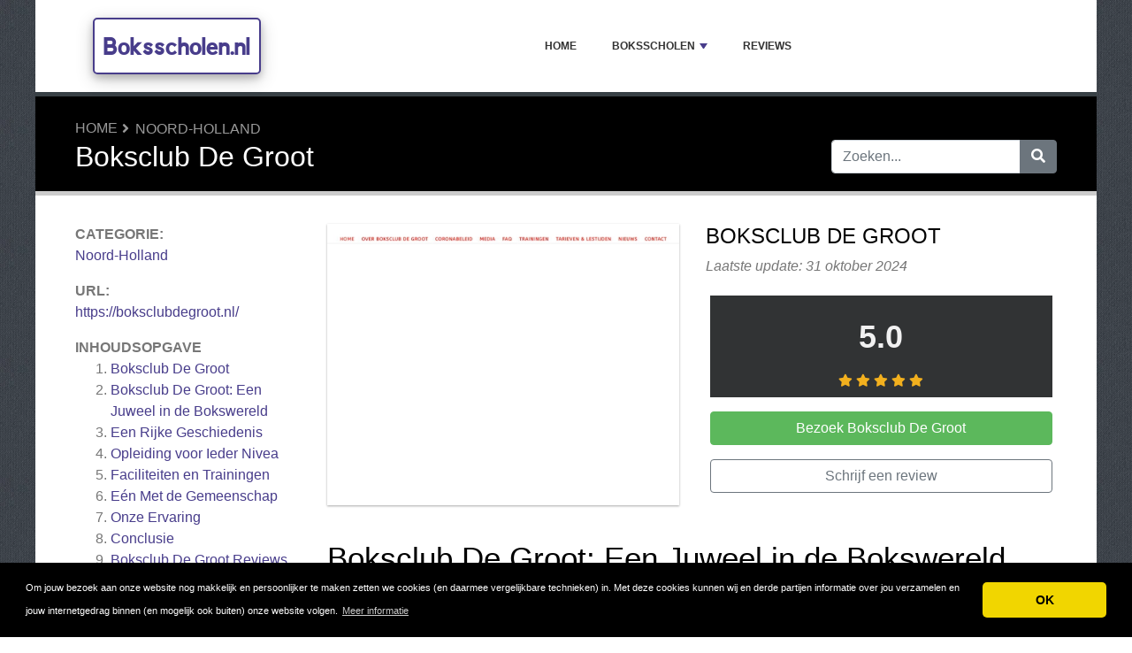

--- FILE ---
content_type: text/html; charset=UTF-8
request_url: https://www.boksscholen.nl/reviews/boksclub-de-groot/?send_star=4
body_size: 7939
content:
<!DOCTYPE html>
	<html lang="nl">
	<head>
		<meta charset="UTF-8" />
		<meta http-equiv="X-UA-Compatible" content="IE=edge" />	
		<meta name="description" content="Boksclub De Groot: Een Juweel in de BokswereldBoksclub De Groot, gelegen in de schilderachtige omgeving van de Egmonden, is een gevestigde naam in de Nederlandse bokswereld. Met wortels die teruggaan tot 1964, biedt deze club een dynamische en inclusieve omgeving voor zowel beginnende als ervaren bo" />
		<meta name="viewport" content="width=device-width, initial-scale=1, minimum-scale=1.0, shrink-to-fit=no" />


		<title>Boksclub De Groot - 2 Reviews - Boksscholen.nl</title>
		
		<link rel="canonical" href="https://www.boksscholen.nl/reviews/boksclub-de-groot/" />
		<link rel="icon" type="image/x-icon" href="/favicon/favicon2.ico" />
		
		<script src="https://www.google.com/recaptcha/api.js" type="a48a8c0f5d229780c4a22854-text/javascript"></script>

	
<!-- Bootstrap -->
<link href="/new_design/css/bootstrap.css" rel="stylesheet" />

<!-- Font Awesome -->
<link rel="stylesheet" href="/new_design/fontawesome/css/all.min.css" />

<!-- CSS files -->
<link href="/new_design/css/smartmenu.min.css" rel="stylesheet" type="text/css" />
<link href="/new_design/css/style.css?v1351769908476" rel="stylesheet" type="text/css" />

<link href="/new_design/css/flags.css" rel="stylesheet" type="text/css" />
<script async src="https://pagead2.googlesyndication.com/pagead/js/adsbygoogle.js?client=ca-pub-3176072546741479" crossorigin="anonymous" type="a48a8c0f5d229780c4a22854-text/javascript"></script>

	

<!-- Modernizer -->
<script src="/new_design/js/modernizr.min.js" type="a48a8c0f5d229780c4a22854-text/javascript"></script>

<style>:root { --main-color: #483D8B; --secondary-color: #5cb85c; --tertiary-color: #000000; } .btn-success {  background-color: #5cb85c; border-color: #5cb85c; } .btn-success:hover { -webkit-filter: brightness(110%); filter: brightness(110%); }   } 
</style>	

<meta name="google-site-verification" content="S7ak9EE175KOLDAxIxvtrEXbxPWCt4TSJFdbqa_3sho" />

<script type="application/ld+json">
{
  "@context": "https://schema.org",
  "@type": "Organization",
  "aggregateRating": {
    "@type": "AggregateRating",
    "ratingValue": "5.0",
    "reviewCount": "2"
  },
  "name": "Boksclub De Groot"
}
</script>


<meta property="og:type" content="article" />
<meta property="og:title" content="Boksclub De Groot - 2 Reviews" />
<meta property="og:description" content="Boksclub De Groot: Een Juweel in de BokswereldBoksclub De Groot, gelegen in de schilderachtige omgeving van de Egmonden, is een gevestigde naam in de Nederlandse bokswereld. Met wortels die teruggaan tot 1964, biedt deze club een dynamische en inclusieve omgeving voor zowel beginnende als ervaren bo" />
<meta property="og:url" content="https://www.boksscholen.nl/reviews/boksclub-de-groot/" />
<meta property="og:site_name" content="Boksscholen.nl" />
<meta property="og:updated_time" content="2024-10-31T20:16:05-04:00" />
<meta property="og:image" content="https://www.boksscholen.nl/images/logos/3/0/3/boksclub-de-groot.webp/" />
<meta property="og:image:secure_url" content="https://www.boksscholen.nl/images/logos/3/0/3/boksclub-de-groot.webp/" />
<meta property="og:image:width" content="540" />
<meta property="og:image:height" content="432" />
<meta property="og:image:alt" content="Boksclub De Groot - 2 Reviews" />


</head>
<body class="container" id="body">



<header>
		<div id="main-nav">
		<nav class="main-nav container d-lg-flex align-items-center justify-content-between">
			<input id="main-menu-state" type="checkbox" />
			<label class="main-menu-btn" for="main-menu-state"><span class="main-menu-btn-icon"></span> Toggle main menu visibility</label>
								<div class="header-logo float-left">
					<a href="/" >
						Boksscholen.nl 
					</a> 
				</div>
				
			<ul id="main-menu" class="sm sm-mint"> 	
	<li><a href="/" class="main-menu-list">Home</a></li>
		<li><a href="/list/">Boksscholen</a>
		<ul>
			
			<li><a href="/drenthe/">Drenthe</a>
			</li>
			<li><a href="/flevoland/">Flevoland</a>
			</li>
			<li><a href="/friesland/">Friesland</a>
			</li>
			<li><a href="/gelderland/">Gelderland</a>
			</li>
			<li><a href="/groningen/">Groningen</a>
			</li>
			<li><a href="/limburg/">Limburg</a>
			</li>
			<li><a href="/noordbrabant/">Noord-Brabant</a>
			</li>
			<li><a href="/noordholland/">Noord-Holland</a>
			</li>
			<li><a href="/overijssel/">Overijssel</a>
			</li>
			<li><a href="/startpagina/">Startpagina</a>
			</li>
			<li><a href="/utrecht/">Utrecht</a>
			</li>
			<li><a href="/zeeland/">Zeeland</a>
			</li>
			<li><a href="/zuidholland/">Zuid-Holland</a>
			</li>			
		</ul>
	</li>
		<li><a href="/reviews.php">Reviews</a></li>
					<li class="d-md-none"><a href="/search/">Zoeken</a></li>
	</ul>
		</nav>
	</div>
				<div class="d-md-none">
			<form id="searchForm_mobile" action="/search/" method="get">
				<div class="input-group">
		   		<input type="text" name="search_term_mobile" class="form-control search_term_mobile" placeholder="Zoeken..." required>
		 			<div class="input-group-append">
		  				<button class="btn btn-secondary" type="submit" aria-label="Zoeken"><i class="fa fa-search"></i></button>
		 			</div>
		  		</div>
		  		<input type="hidden" id="search_id_mobile" name="search_id_mobile" />
		  	</form>
		</div>
		
	<div class="header_h1" id="header_h1">
		<div class="container">
			
		<ul class="breadcrumb " id="breadcrumbs">
			<li><a title="Reviews, ervaringen en klachten over boksscholen" href="https://www.boksscholen.nl/">Home</a></li><li><a href="https://www.boksscholen.nl/noordholland/" title="Noord-Holland">Noord-Holland</a></li></ul>
			<div class="row">
				<div class="col">
					<h1 id="h1">Boksclub De Groot</h1>
									</div>
								<div class="col-3 d-none d-md-block" id="search_desktop">
					<form id="searchForm" action="/search/" method="get">
						<div class="input-group">
				   		<input type="text" name="search_term" class="form-control search_term" placeholder="Zoeken..." required>
				 			<div class="input-group-append">
				  				<button class="btn btn-secondary" type="submit" aria-label="Zoeken"><i class="fa fa-search"></i></button>
				 			</div>
				  		</div>
				  		<input type="hidden" id="search_id" name="search_id" />
				  	</form>
			  	</div>
							</div>
		</div>
	</div>
</header>

<div class="main">
	<div class="container">	
			
				




<div class="row">
			<div class="col-lg-3 order-2 order-lg-1 " id="sidebar2">
			<aside class="sidebar" id="sidebar" data-plugin-sticky data-plugin-options="{'minWidth': 991, 'containerSelector': '.container', 'padding': {'top': 120}}">

				<!-- Details -->
								<div class="site_heading">Categorie:</div> 
								<a href="/noordholland/" title="Noord-Holland">Noord-Holland</a>
				<br />
												<div class="site_heading mb-0 mt-3">URL:</div> <a href="https://www.boksscholen.nl/reviews/boksclub-de-groot/out.php" class="offer_18157" title="https://boksclubdegroot.nl/" target="_blank" rel="noopener">https://boksclubdegroot.nl/</a>
								
					
				
				
<div class="site_heading mt-3">Inhoudsopgave</div>
<ol><li><a href="#details" title="Boksclub De Groot" class="offer_name">Boksclub De Groot</a></li>  <li class="toc-level-2"><a href="#toc-1-boksclub-de-groot-een-juweel-in-de-bokswereld">Boksclub De Groot: Een Juweel in de Bokswereld</a></li>
  <li class="toc-level-3"><a href="#toc-2-een-rijke-geschiedenis">Een Rijke Geschiedenis</a></li>
  <li class="toc-level-3"><a href="#toc-3-opleiding-voor-ieder-nivea">Opleiding voor Ieder Nivea</a></li>
  <li class="toc-level-3"><a href="#toc-4-faciliteiten-en-trainingen">Faciliteiten en Trainingen</a></li>
  <li class="toc-level-3"><a href="#toc-5-e-n-met-de-gemeenschap">Eén Met de Gemeenschap</a></li>
  <li class="toc-level-3"><a href="#toc-6-onze-ervaring">Onze Ervaring</a></li>
  <li class="toc-level-3"><a href="#toc-7-conclusie">Conclusie</a></li>
<li><a href="/reviews/boksclub-de-groot/#Reviews" title="Reviews over Boksclub De Groot"><span class="offer_name">Boksclub De Groot</span> Reviews</a></li><li><a href="/reviews/boksclub-de-groot/#schrijf" title="Schrijf een review">Schrijf een review</a></li></ol>				<p class="my-3">
				<a href="https://www.boksscholen.nl/reviews/boksclub-de-groot/out.php" title="Boksclub De Groot" target="_blank" rel="noopener" class="btn btn-success btn-block offer_18157">Bezoek Boksclub De Groot</a>
				</p>
								<div class="mt-5 site_heading">Top 5 Noord-Holland</div>
				<ol>
					
					<li><a href="/reviews/alex-blanchard/" >Alex Blanchard</a></li>
					<li><a href="/reviews/8counts/" >8Counts</a></li>
					<li><a href="/reviews/abov/" >Abov</a></li>
					<li><a href="/reviews/abov-amsterdam/" >ABOV Amsterdam</a></li>
					<li><a href="/reviews/boksclub-de-groot/" class="font-weight-bold">Boksclub De Groot</a></li>				</ol>
					
				
		</aside>
	</div>
<div class="col-lg-9 order-1 order-lg-2" id="main_content">
	
	



<div class="row">
	<div class="col-12 product-details-section">
		<div class="row">
					
						<div class="product-gallery col-12 col-md-12 col-lg-6">
			    <div class="row">
					<div class="col-md-12 product-slider-details">
								            		<a href="https://www.boksscholen.nl/reviews/boksclub-de-groot/out.php" title="Bezoek Boksclub De Groot" target="_blank" rel="noopener" id="18157_3" class="offer_18157"><img class="figure-img img-fluid image" src="/images/logos/3/0/3/boksclub-de-groot.webp/" style="width:540px; height: 310px; " width="540" height="310" alt="Boksclub De Groot Logo" /></a>
					</div>
				</div>
			</div>
						<div class="col-6 col-12 col-md-12 col-lg-6">
				<div class="product-details-gallery">	
															<h2 class="mb-2 d-none d-lg-block offer_name site_title" >Boksclub De Groot</h2>
										<p class="mb-3"><em>Laatste update: 31 oktober 2024</em></p>
										<div class="summary_div mb-3">
						<table>
														<tr>
																																								<td id="rating-block" class="rating ">
									<span class="rate" id="rating_number">5.0</span>
									<span class="stars">		<div class="rating" id="rating_div" title="Beoordeling: 5.0" style="white-space: nowrap;">
						<i class="fas fa-star" style="color:#f2b01e;"></i>
						<i class="fas fa-star" style="color:#f2b01e;"></i>
						<i class="fas fa-star" style="color:#f2b01e;"></i>
						<i class="fas fa-star" style="color:#f2b01e;"></i>
						<i class="fas fa-star" style="color:#f2b01e;"></i>
															
		</div>
		</span>
								</td>
																								
							</tr>
						</table>
												
												<a href="https://www.boksscholen.nl/reviews/boksclub-de-groot/out.php" title="Boksclub De Groot" target="_blank" rel="noopener" id="18157_2" class="btn btn-success btn-block my-3 offer_18157">Bezoek Boksclub De Groot</a>
																		<a href="/reviews/boksclub-de-groot/#schrijf" title="Schrijf een review" class="btn btn-outline-secondary btn-block my-3">Schrijf een review</a>
																	</div>
				
				</div>
			</div>
		</div>
	</div>
</div><div class="wd-tab-section">
	<div id="description"><H2 id="toc-1-boksclub-de-groot-een-juweel-in-de-bokswereld">Boksclub De Groot: Een Juweel in de Bokswereld</H2><P>Boksclub De Groot, gelegen in de schilderachtige omgeving van de Egmonden, is een gevestigde naam in de Nederlandse bokswereld. Met wortels die teruggaan tot 1964, biedt deze club een dynamische en inclusieve omgeving voor zowel beginnende als ervaren boksers. Of je nu recreatief wilt boksen of de ambitie hebt om deel te nemen aan wedstrijden, Boksclub De Groot biedt mogelijkheden voor iedereen vanaf 12 jaar. Het motto van de club is dat boksen in hun bloed zit, en dat voel je vanaf het moment dat je de drempel overstapt.</P><H3 id="toc-2-een-rijke-geschiedenis">Een Rijke Geschiedenis</H3><P>Boksclub De Groot begon haar reis als Boksclub Pettit en zette jarenlang de standaard voor boksers in de regio. Begin 2019 kreeg de club een nieuwe naam, maar de passie en het vakmanschap bleven onveranderd. Met decennia aan ervaring heeft de club een indrukwekkend trackrecord opgebouwd binnen de bokssport. De connecties die de club gedurende deze jaren heeft opgebouwd, strekken zich niet alleen uit binnen Egmond, maar ook ver daarbuiten. Dit maakt Boksclub De Groot niet alleen een lokale favoriet, maar ook een club van nationaal belang.</P><H3 id="toc-3-opleiding-voor-ieder-nivea">Opleiding voor Ieder Nivea</H3><P>Een van de grootste troeven van Boksclub De Groot is hun sterke focus op persoonlijke ontwikkeling. De trainers van de club zijn toegewijd aan het begeleiden van elk lid op zijn of haar eigen vaardigheidsniveau. Dit betekent dat zowel beginners als gevorderde boksers lessen op maat kunnen verwachten. Voor de recreatieve boksers is er een gevarieerd aanbod aan trainingen die niet alleen fysiek uitdagend zijn, maar ook leuk en motiverend. Competitieve boksers kunnen rekenen op een intensieve begeleiding, waarbij het doel is om hen klaar te stomen voor nationale en internationale wedstrijden.</P><H3 id="toc-4-faciliteiten-en-trainingen">Faciliteiten en Trainingen</H3><P>Boksclub De Groot biedt uitstekende faciliteiten die zijn ontworpen om aan de eisen van moderne boksers te voldoen. De trainingsruimte is uitgerust met hoogwaardige apparatuur en voldoende ruimte om zowel technische vaardigheden als fysieke fitheid te verbeteren. De club biedt een scala aan trainingen, variërend van cardiotrainingen en krachttraining tot technisch boksen en sparring sessies. Elke training is zorgvuldig samengesteld om ervoor te zorgen dat leden niet alleen sterker worden, maar ook hun techniek en strategie in de ring verbeteren.</P><H3 id="toc-5-e-n-met-de-gemeenschap">Eén Met de Gemeenschap</H3><P>Wat Boksclub De Groot echt onderscheidt, is hun sterke binding met de gemeenschap. De club heeft een reputatie opgebouwd als een warme en gastvrije plaats waar iedereen welkom is. Ze organiseren regelmatig evenementen die de lokale gemeenschap samenbrengen, waaronder boksgala's en open dagen. Deze evenementen zijn niet alleen een geweldige gelegenheid voor leden om hun vaardigheden te tonen, maar ook om de sportieve geest te bevorderen binnen de gemeenschap.</P><H3 id="toc-6-onze-ervaring">Onze Ervaring</H3><P>Bij ons bezoek aan Boksclub De Groot werden we hartelijk ontvangen door zowel het personeel als de aanwezige leden. De passie voor boksen was duidelijk merkbaar. De trainingen waren intens en goed georganiseerd, en de trainers waren altijd beschikbaar voor persoonlijk advies en begeleiding. De sfeer binnen de club was vriendelijk en ondersteunend, waardoor het een ideale plek is voor iedereen die serieus met boksen bezig wilt zijn.</P><H3 id="toc-7-conclusie">Conclusie</H3><P>Boksclub De Groot blijft na al die jaren een onmisbare pijler in de Nederlandse bokswereld. Hun toewijding aan het ontwikkelen van talent, hun onberispelijke faciliteiten, en hun sterke band met de lokale gemeenschap maken het een uitstekende keuze voor zowel recreatieve als competitieve boksers. Of je nu net begint of al jaren ervaring hebt, bij Boksclub De Groot vind je ongetwijfeld een plek waar je kunt groeien en bloeien in de sport van het boksen.</P><P>Met hun rijke geschiedenis en toekomstgerichte visie is Boksclub De Groot een schoolvoorbeeld van wat een sportclub zou moeten zijn: een plaats waar passie, vriendschap en prestatie hand in hand gaan. Of je nu een nieuwe hobby zoekt of je wilt voorbereiden op je volgende gevecht, Boksclub De Groot verwelkomt je met open armen.</P></div>
</div>

<div class="wd-tab-section">
			<div class="mt-5">
		<a href="https://www.boksscholen.nl/reviews/boksclub-de-groot/out.php" title="Boksclub De Groot" target="_blank" rel="noopener" id="18157_2" class="btn btn-success btn-block mb-5 offer_18157">Bezoek Boksclub De Groot</a>
	</div>
	</div>

		<hr class="tall" />
<!-- Reviews -->
<a class="anchor" id="Reviews"></a>

<div class="dropdown pull-right float-right">
  <button class="btn btn-outline-secondary dropdown-toggle pull-right" type="button" id="dropdownMenuButton" data-toggle="dropdown" aria-haspopup="true" aria-expanded="false">
    Alle Reviews  </button>
  <div class="dropdown-menu dropdown-menu-right" aria-labelledby="dropdownMenuButton">
    <a class="dropdown-item" href="?send_star=5#Reviews">5 star reviews</a>
    <a class="dropdown-item" href="?send_star=4#Reviews">4 star reviews</a>
    <a class="dropdown-item" href="?send_star=3#Reviews">3 star reviews</a>
    <a class="dropdown-item" href="?send_star=2#Reviews">2 star reviews</a>
    <a class="dropdown-item" href="?send_star=1#Reviews">1 star reviews</a>
  </div>
</div>

<h2 class="site_title">Boksclub De Groot Reviews</h2>

<div class="blog-posts single-post">
<div class="post-content">


<div class="post-block post-comments mt-3">

<ul class="comments">
	</ul>
</div>
</div>
</div>


<p class="text-center"><a href="https://www.boksscholen.nl/reviews/boksclub-de-groot/out.php" title="Boksclub De Groot" target="_blank" rel="noopener" id="18157_1" class="btn btn-success btn-block mt-5 offer_18157">Bezoek Boksclub De Groot</a></p>


<!-- Write a review -->
<a class="anchor" id="schrijf"></a>

<div class="card card-outline-secondary mb-3">
   <div class="card-header">
       <h2 class="site_title mb-0">Schrijf een review</h2>
          </div>
   <div class="card-body">
       <form class="form" action="/process.php" method="post">
           <div class="form-group">
               <label for="send_name">Je naam*</label>
               <input type="text" class="form-control" id="send_name" value="" maxlength="25" name="send_name" required placeholder="Vul niet je volledige naam in. Je voornaam of een alias is genoeg.">
           </div>
           <div class="form-group">
               <label for="send_email">E-mailadres*</label>
               <input type="email" class="form-control" id="send_email" value="" name="send_email" required placeholder="We zullen je e-mailadres niet delen met anderen en we beloven geen spam te sturen.">
           </div>
           <div class="form-group">
               <label for="send_title">Titel van je review*</label>
               <input type="text" class="form-control" id="send_title" value="" maxlength="30" name="send_title" required placeholder="Je review in een regel samengevat">
           </div>
           <div class="form-group">
               <label for="send_review">Jouw review*</label>
               <textarea class="form-control" id="send_review" name="send_review" rows="4" required placeholder="Vertel ons over je ervaringen met Boksclub De Groot."></textarea>
           </div>
           <div class="form-group">
               <label for="send_rating">Jouw beoordeling</label>
               <select class="form-control" id="send_rating" name="send_rating">
               	<option value="">Geef 1 tot 5 sterren</option>
               	<option value="1" >1 ster</option>
               	<option value="2" >2 sterren</option>
               	<option value="3" >3 sterren</option>
               	<option value="4" >4 sterren</option>
               	<option value="5" >5 sterren</option>
               </select>
           </div>
       
                      <div class="form-group">
               <label for="send_pros">Sterke punten (niet verplicht)</label>
               <textarea class="form-control" id="send_pros" name="send_pros" rows="2" placeholder="Wat zijn de sterke kanten van Boksclub De Groot."></textarea>
           </div>
           <div class="form-group">
               <label for="send_cons">Zwakke punten (niet verplicht)</label>
               <textarea class="form-control" id="send_cons" name="send_cons" rows="2" placeholder="Wat zijn de zwakke punten van Boksclub De Groot."></textarea>
           </div>
           <div class="form-group">
               <input type="checkbox" class="mb-3" id="send_abo_website" value="1" name="send_abo_website"  /> <label for="send_abo_website">Stuur me een email als iemand een review schrijft over Boksclub De Groot</label><br />
               <input type="checkbox" class="mb-3" id="send_abo_review" value="1" name="send_abo_review" checked /> <label for="send_abo_review">Stuur me een email als iemand reageert op mijn review</label><br />
               <input type="checkbox" id="send_agree" value="1" name="send_agree" required  /> <label for="send_agree">Ik ga akkoord met de <a href="/terms/" target="_blank" rel="noopener">Algemene Voorwaarden</a></label>
               
           </div>

				<div class="form-group">
					<div class="g-recaptcha" data-sitekey="6LcKpaIUAAAAACcZQ25rtMbAKKd4kIkvL4qXh2L3"></div>
				</div>

           <div class="form-group">
           		<input  type="hidden" name="a" value="add_review" />
           		<input  type="hidden" name="id" value="18157" />
           				
               <button type="submit" class="btn btn-success btn-lg float-right">Verstuur mijn review</button>
                          </div>
       </form>
   </div>
</div>

</div>

	</div>
	</div>


<button onclick="if (!window.__cfRLUnblockHandlers) return false; topFunction()" id="myBtn" title="Go to top" class="d-none d-lg-block" data-cf-modified-a48a8c0f5d229780c4a22854-=""><i class="fas fa-chevron-up"></i></button>	

<footer class="footer">
	<div class="container bottom_border">
			<div class="row">
			<div class="col-sm-4 col-md col-sm-4 col-12 col">
				<div class="headin5_amrc col_white_amrc pt2">Boksscholen.nl</div>
								<p>Op BoksScholen.nl lees je reviews over alle boksscholen in Nederland.Deel jouw ervaringen met andere bezoekers en schrijf ook een review!</p>
			</div>
			   
			<div class="col-sm-4 col-md col-sm-4 col-12 col">
				<div class="headin5_amrc col_white_amrc pt2">Nieuwsbrief</div>
				<p>Vul uw e-mailadres in om onze nieuwsbrief te ontvangen.</p>
            <form  action="/process.php" method="POST">
               <div class="input-group">
                   <input class="form-control" placeholder="E-mailadres" name="send_email" id="send_email" required type="email" />
                   <span class="input-group-append">
                       <input type="submit" class="btn btn-primary" value="Go!" />
                   </span>
               </div>
               <input type="hidden" name="a" value="add_newsletter" />
           	</form>
			</div>
								</div>
	
		
	</div>
	<div class="container text-center">
      		<ul class="foote_bottom_ul_amrc row">
			<style>
			.foote_bottom_ul_amrc { display: flex !important; }
			</style>
			</style>
									<li class="col-md-3 col-6"><a href="/contact/">Contact</a></li>
												<li class="col-md-3 col-6"><a href="/privacy/">Privacy</a></li>
									<li class="col-md-3 col-6"><a href="/terms/">Algemene Voorwaarden</a></li>
						<li class="col-md-3 col-6"><a href="/faq/">FAQ</a></li>
				
					
		</ul>
		<p class="text-center">
			Copyright &copy; 2026 Boksscholen.nl					</p>
	</div>
</footer>

	
<!-- Jquery -->
<script src="https://code.jquery.com/jquery-3.5.1.min.js" integrity="sha256-9/aliU8dGd2tb6OSsuzixeV4y/faTqgFtohetphbbj0=" crossorigin="anonymous" type="a48a8c0f5d229780c4a22854-text/javascript"></script>
<script src="https://cdnjs.cloudflare.com/ajax/libs/popper.js/1.12.9/umd/popper.min.js" integrity="sha384-ApNbgh9B+Y1QKtv3Rn7W3mgPxhU9K/ScQsAP7hUibX39j7fakFPskvXusvfa0b4Q" crossorigin="anonymous" type="a48a8c0f5d229780c4a22854-text/javascript"></script>

<!-- Bootstrap -->
<script src="https://stackpath.bootstrapcdn.com/bootstrap/4.5.2/js/bootstrap.min.js" integrity="sha384-B4gt1jrGC7Jh4AgTPSdUtOBvfO8shuf57BaghqFfPlYxofvL8/KUEfYiJOMMV+rV" crossorigin="anonymous" type="a48a8c0f5d229780c4a22854-text/javascript"></script>

<!-- SmartMenus plugin -->
<script src="/new_design/js/smartmenu.min.js" type="a48a8c0f5d229780c4a22854-text/javascript"></script>

<!-- CoolAutosuggest plugin -->
<script src="/new_design/js/coolautosuggest.min.js?v6" type="a48a8c0f5d229780c4a22854-text/javascript"></script>

<!-- Sticky plugin -->
<script src="/new_design/js/sticky.js?" type="a48a8c0f5d229780c4a22854-text/javascript"></script>
<script type="a48a8c0f5d229780c4a22854-text/javascript">
$("#sidebar").stick_in_parent({offset_top: 122});
$("#main-nav").stick_in_parent({parent: "#body"});
$('#slider-button').attr('onClick', 'slide_results(this);');
</script>



<!-- Miscellaneous javascript -->
<script src="/new_design/js/js.js?v17" defer type="a48a8c0f5d229780c4a22854-text/javascript"></script>





<link rel="stylesheet" type="text/css" href="https://cdnjs.cloudflare.com/ajax/libs/cookieconsent2/3.1.0/cookieconsent.min.css" />
<script src="https://cdnjs.cloudflare.com/ajax/libs/cookieconsent2/3.1.0/cookieconsent.min.js" type="a48a8c0f5d229780c4a22854-text/javascript"></script>
<script type="a48a8c0f5d229780c4a22854-text/javascript">
window.addEventListener("load", function(){window.cookieconsent.initialise({"palette": {"popup": {"background": "#000"},"button": {"background": "#f1d600"}},"theme": "classic","content": {"message": "Om jouw bezoek aan onze website nog makkelijk en persoonlijker te maken zetten we cookies (en daarmee vergelijkbare technieken) in. Met deze cookies kunnen wij en derde partijen informatie over jou verzamelen en jouw internetgedrag binnen (en mogelijk ook buiten) onze website volgen.","dismiss": "OK","link": "Meer informatie","href": "https://www.boksscholen.nl/privacy/"}})});
</script>
	
	
<!-- Start of StatCounter Code for Default Guide -->
<script type="a48a8c0f5d229780c4a22854-text/javascript">
//<![CDATA[
var sc_project=8802743; 
var sc_invisible=1; 
var sc_security="5327b0b4"; 
var scJsHost = (("https:" == document.location.protocol) ?
"https://secure." : "http://www.");
document.write("<sc"+"ript type='text/javascript' src='" +
scJsHost+
"statcounter.com/counter/counter_xhtml.js'></"+"script>");
//]]>
</script>
<noscript><div class="statcounter"><a title="free hit
counter" href="http://statcounter.com/"
class="statcounter"><img class="statcounter"
src="http://c.statcounter.com/8802743/0/5327b0b4/1/"
alt="free hit counter" /></a></div></noscript>
<!-- End of StatCounter Code for Default Guide -->

<script src="/cdn-cgi/scripts/7d0fa10a/cloudflare-static/rocket-loader.min.js" data-cf-settings="a48a8c0f5d229780c4a22854-|49" defer></script><script defer src="https://static.cloudflareinsights.com/beacon.min.js/vcd15cbe7772f49c399c6a5babf22c1241717689176015" integrity="sha512-ZpsOmlRQV6y907TI0dKBHq9Md29nnaEIPlkf84rnaERnq6zvWvPUqr2ft8M1aS28oN72PdrCzSjY4U6VaAw1EQ==" data-cf-beacon='{"version":"2024.11.0","token":"18ade37c319b41d592e0bf5e8b4733cc","r":1,"server_timing":{"name":{"cfCacheStatus":true,"cfEdge":true,"cfExtPri":true,"cfL4":true,"cfOrigin":true,"cfSpeedBrain":true},"location_startswith":null}}' crossorigin="anonymous"></script>
</body>
</html>



--- FILE ---
content_type: text/html; charset=utf-8
request_url: https://www.google.com/recaptcha/api2/anchor?ar=1&k=6LcKpaIUAAAAACcZQ25rtMbAKKd4kIkvL4qXh2L3&co=aHR0cHM6Ly93d3cuYm9rc3NjaG9sZW4ubmw6NDQz&hl=en&v=N67nZn4AqZkNcbeMu4prBgzg&size=normal&anchor-ms=20000&execute-ms=30000&cb=n5as0v23u68h
body_size: 49431
content:
<!DOCTYPE HTML><html dir="ltr" lang="en"><head><meta http-equiv="Content-Type" content="text/html; charset=UTF-8">
<meta http-equiv="X-UA-Compatible" content="IE=edge">
<title>reCAPTCHA</title>
<style type="text/css">
/* cyrillic-ext */
@font-face {
  font-family: 'Roboto';
  font-style: normal;
  font-weight: 400;
  font-stretch: 100%;
  src: url(//fonts.gstatic.com/s/roboto/v48/KFO7CnqEu92Fr1ME7kSn66aGLdTylUAMa3GUBHMdazTgWw.woff2) format('woff2');
  unicode-range: U+0460-052F, U+1C80-1C8A, U+20B4, U+2DE0-2DFF, U+A640-A69F, U+FE2E-FE2F;
}
/* cyrillic */
@font-face {
  font-family: 'Roboto';
  font-style: normal;
  font-weight: 400;
  font-stretch: 100%;
  src: url(//fonts.gstatic.com/s/roboto/v48/KFO7CnqEu92Fr1ME7kSn66aGLdTylUAMa3iUBHMdazTgWw.woff2) format('woff2');
  unicode-range: U+0301, U+0400-045F, U+0490-0491, U+04B0-04B1, U+2116;
}
/* greek-ext */
@font-face {
  font-family: 'Roboto';
  font-style: normal;
  font-weight: 400;
  font-stretch: 100%;
  src: url(//fonts.gstatic.com/s/roboto/v48/KFO7CnqEu92Fr1ME7kSn66aGLdTylUAMa3CUBHMdazTgWw.woff2) format('woff2');
  unicode-range: U+1F00-1FFF;
}
/* greek */
@font-face {
  font-family: 'Roboto';
  font-style: normal;
  font-weight: 400;
  font-stretch: 100%;
  src: url(//fonts.gstatic.com/s/roboto/v48/KFO7CnqEu92Fr1ME7kSn66aGLdTylUAMa3-UBHMdazTgWw.woff2) format('woff2');
  unicode-range: U+0370-0377, U+037A-037F, U+0384-038A, U+038C, U+038E-03A1, U+03A3-03FF;
}
/* math */
@font-face {
  font-family: 'Roboto';
  font-style: normal;
  font-weight: 400;
  font-stretch: 100%;
  src: url(//fonts.gstatic.com/s/roboto/v48/KFO7CnqEu92Fr1ME7kSn66aGLdTylUAMawCUBHMdazTgWw.woff2) format('woff2');
  unicode-range: U+0302-0303, U+0305, U+0307-0308, U+0310, U+0312, U+0315, U+031A, U+0326-0327, U+032C, U+032F-0330, U+0332-0333, U+0338, U+033A, U+0346, U+034D, U+0391-03A1, U+03A3-03A9, U+03B1-03C9, U+03D1, U+03D5-03D6, U+03F0-03F1, U+03F4-03F5, U+2016-2017, U+2034-2038, U+203C, U+2040, U+2043, U+2047, U+2050, U+2057, U+205F, U+2070-2071, U+2074-208E, U+2090-209C, U+20D0-20DC, U+20E1, U+20E5-20EF, U+2100-2112, U+2114-2115, U+2117-2121, U+2123-214F, U+2190, U+2192, U+2194-21AE, U+21B0-21E5, U+21F1-21F2, U+21F4-2211, U+2213-2214, U+2216-22FF, U+2308-230B, U+2310, U+2319, U+231C-2321, U+2336-237A, U+237C, U+2395, U+239B-23B7, U+23D0, U+23DC-23E1, U+2474-2475, U+25AF, U+25B3, U+25B7, U+25BD, U+25C1, U+25CA, U+25CC, U+25FB, U+266D-266F, U+27C0-27FF, U+2900-2AFF, U+2B0E-2B11, U+2B30-2B4C, U+2BFE, U+3030, U+FF5B, U+FF5D, U+1D400-1D7FF, U+1EE00-1EEFF;
}
/* symbols */
@font-face {
  font-family: 'Roboto';
  font-style: normal;
  font-weight: 400;
  font-stretch: 100%;
  src: url(//fonts.gstatic.com/s/roboto/v48/KFO7CnqEu92Fr1ME7kSn66aGLdTylUAMaxKUBHMdazTgWw.woff2) format('woff2');
  unicode-range: U+0001-000C, U+000E-001F, U+007F-009F, U+20DD-20E0, U+20E2-20E4, U+2150-218F, U+2190, U+2192, U+2194-2199, U+21AF, U+21E6-21F0, U+21F3, U+2218-2219, U+2299, U+22C4-22C6, U+2300-243F, U+2440-244A, U+2460-24FF, U+25A0-27BF, U+2800-28FF, U+2921-2922, U+2981, U+29BF, U+29EB, U+2B00-2BFF, U+4DC0-4DFF, U+FFF9-FFFB, U+10140-1018E, U+10190-1019C, U+101A0, U+101D0-101FD, U+102E0-102FB, U+10E60-10E7E, U+1D2C0-1D2D3, U+1D2E0-1D37F, U+1F000-1F0FF, U+1F100-1F1AD, U+1F1E6-1F1FF, U+1F30D-1F30F, U+1F315, U+1F31C, U+1F31E, U+1F320-1F32C, U+1F336, U+1F378, U+1F37D, U+1F382, U+1F393-1F39F, U+1F3A7-1F3A8, U+1F3AC-1F3AF, U+1F3C2, U+1F3C4-1F3C6, U+1F3CA-1F3CE, U+1F3D4-1F3E0, U+1F3ED, U+1F3F1-1F3F3, U+1F3F5-1F3F7, U+1F408, U+1F415, U+1F41F, U+1F426, U+1F43F, U+1F441-1F442, U+1F444, U+1F446-1F449, U+1F44C-1F44E, U+1F453, U+1F46A, U+1F47D, U+1F4A3, U+1F4B0, U+1F4B3, U+1F4B9, U+1F4BB, U+1F4BF, U+1F4C8-1F4CB, U+1F4D6, U+1F4DA, U+1F4DF, U+1F4E3-1F4E6, U+1F4EA-1F4ED, U+1F4F7, U+1F4F9-1F4FB, U+1F4FD-1F4FE, U+1F503, U+1F507-1F50B, U+1F50D, U+1F512-1F513, U+1F53E-1F54A, U+1F54F-1F5FA, U+1F610, U+1F650-1F67F, U+1F687, U+1F68D, U+1F691, U+1F694, U+1F698, U+1F6AD, U+1F6B2, U+1F6B9-1F6BA, U+1F6BC, U+1F6C6-1F6CF, U+1F6D3-1F6D7, U+1F6E0-1F6EA, U+1F6F0-1F6F3, U+1F6F7-1F6FC, U+1F700-1F7FF, U+1F800-1F80B, U+1F810-1F847, U+1F850-1F859, U+1F860-1F887, U+1F890-1F8AD, U+1F8B0-1F8BB, U+1F8C0-1F8C1, U+1F900-1F90B, U+1F93B, U+1F946, U+1F984, U+1F996, U+1F9E9, U+1FA00-1FA6F, U+1FA70-1FA7C, U+1FA80-1FA89, U+1FA8F-1FAC6, U+1FACE-1FADC, U+1FADF-1FAE9, U+1FAF0-1FAF8, U+1FB00-1FBFF;
}
/* vietnamese */
@font-face {
  font-family: 'Roboto';
  font-style: normal;
  font-weight: 400;
  font-stretch: 100%;
  src: url(//fonts.gstatic.com/s/roboto/v48/KFO7CnqEu92Fr1ME7kSn66aGLdTylUAMa3OUBHMdazTgWw.woff2) format('woff2');
  unicode-range: U+0102-0103, U+0110-0111, U+0128-0129, U+0168-0169, U+01A0-01A1, U+01AF-01B0, U+0300-0301, U+0303-0304, U+0308-0309, U+0323, U+0329, U+1EA0-1EF9, U+20AB;
}
/* latin-ext */
@font-face {
  font-family: 'Roboto';
  font-style: normal;
  font-weight: 400;
  font-stretch: 100%;
  src: url(//fonts.gstatic.com/s/roboto/v48/KFO7CnqEu92Fr1ME7kSn66aGLdTylUAMa3KUBHMdazTgWw.woff2) format('woff2');
  unicode-range: U+0100-02BA, U+02BD-02C5, U+02C7-02CC, U+02CE-02D7, U+02DD-02FF, U+0304, U+0308, U+0329, U+1D00-1DBF, U+1E00-1E9F, U+1EF2-1EFF, U+2020, U+20A0-20AB, U+20AD-20C0, U+2113, U+2C60-2C7F, U+A720-A7FF;
}
/* latin */
@font-face {
  font-family: 'Roboto';
  font-style: normal;
  font-weight: 400;
  font-stretch: 100%;
  src: url(//fonts.gstatic.com/s/roboto/v48/KFO7CnqEu92Fr1ME7kSn66aGLdTylUAMa3yUBHMdazQ.woff2) format('woff2');
  unicode-range: U+0000-00FF, U+0131, U+0152-0153, U+02BB-02BC, U+02C6, U+02DA, U+02DC, U+0304, U+0308, U+0329, U+2000-206F, U+20AC, U+2122, U+2191, U+2193, U+2212, U+2215, U+FEFF, U+FFFD;
}
/* cyrillic-ext */
@font-face {
  font-family: 'Roboto';
  font-style: normal;
  font-weight: 500;
  font-stretch: 100%;
  src: url(//fonts.gstatic.com/s/roboto/v48/KFO7CnqEu92Fr1ME7kSn66aGLdTylUAMa3GUBHMdazTgWw.woff2) format('woff2');
  unicode-range: U+0460-052F, U+1C80-1C8A, U+20B4, U+2DE0-2DFF, U+A640-A69F, U+FE2E-FE2F;
}
/* cyrillic */
@font-face {
  font-family: 'Roboto';
  font-style: normal;
  font-weight: 500;
  font-stretch: 100%;
  src: url(//fonts.gstatic.com/s/roboto/v48/KFO7CnqEu92Fr1ME7kSn66aGLdTylUAMa3iUBHMdazTgWw.woff2) format('woff2');
  unicode-range: U+0301, U+0400-045F, U+0490-0491, U+04B0-04B1, U+2116;
}
/* greek-ext */
@font-face {
  font-family: 'Roboto';
  font-style: normal;
  font-weight: 500;
  font-stretch: 100%;
  src: url(//fonts.gstatic.com/s/roboto/v48/KFO7CnqEu92Fr1ME7kSn66aGLdTylUAMa3CUBHMdazTgWw.woff2) format('woff2');
  unicode-range: U+1F00-1FFF;
}
/* greek */
@font-face {
  font-family: 'Roboto';
  font-style: normal;
  font-weight: 500;
  font-stretch: 100%;
  src: url(//fonts.gstatic.com/s/roboto/v48/KFO7CnqEu92Fr1ME7kSn66aGLdTylUAMa3-UBHMdazTgWw.woff2) format('woff2');
  unicode-range: U+0370-0377, U+037A-037F, U+0384-038A, U+038C, U+038E-03A1, U+03A3-03FF;
}
/* math */
@font-face {
  font-family: 'Roboto';
  font-style: normal;
  font-weight: 500;
  font-stretch: 100%;
  src: url(//fonts.gstatic.com/s/roboto/v48/KFO7CnqEu92Fr1ME7kSn66aGLdTylUAMawCUBHMdazTgWw.woff2) format('woff2');
  unicode-range: U+0302-0303, U+0305, U+0307-0308, U+0310, U+0312, U+0315, U+031A, U+0326-0327, U+032C, U+032F-0330, U+0332-0333, U+0338, U+033A, U+0346, U+034D, U+0391-03A1, U+03A3-03A9, U+03B1-03C9, U+03D1, U+03D5-03D6, U+03F0-03F1, U+03F4-03F5, U+2016-2017, U+2034-2038, U+203C, U+2040, U+2043, U+2047, U+2050, U+2057, U+205F, U+2070-2071, U+2074-208E, U+2090-209C, U+20D0-20DC, U+20E1, U+20E5-20EF, U+2100-2112, U+2114-2115, U+2117-2121, U+2123-214F, U+2190, U+2192, U+2194-21AE, U+21B0-21E5, U+21F1-21F2, U+21F4-2211, U+2213-2214, U+2216-22FF, U+2308-230B, U+2310, U+2319, U+231C-2321, U+2336-237A, U+237C, U+2395, U+239B-23B7, U+23D0, U+23DC-23E1, U+2474-2475, U+25AF, U+25B3, U+25B7, U+25BD, U+25C1, U+25CA, U+25CC, U+25FB, U+266D-266F, U+27C0-27FF, U+2900-2AFF, U+2B0E-2B11, U+2B30-2B4C, U+2BFE, U+3030, U+FF5B, U+FF5D, U+1D400-1D7FF, U+1EE00-1EEFF;
}
/* symbols */
@font-face {
  font-family: 'Roboto';
  font-style: normal;
  font-weight: 500;
  font-stretch: 100%;
  src: url(//fonts.gstatic.com/s/roboto/v48/KFO7CnqEu92Fr1ME7kSn66aGLdTylUAMaxKUBHMdazTgWw.woff2) format('woff2');
  unicode-range: U+0001-000C, U+000E-001F, U+007F-009F, U+20DD-20E0, U+20E2-20E4, U+2150-218F, U+2190, U+2192, U+2194-2199, U+21AF, U+21E6-21F0, U+21F3, U+2218-2219, U+2299, U+22C4-22C6, U+2300-243F, U+2440-244A, U+2460-24FF, U+25A0-27BF, U+2800-28FF, U+2921-2922, U+2981, U+29BF, U+29EB, U+2B00-2BFF, U+4DC0-4DFF, U+FFF9-FFFB, U+10140-1018E, U+10190-1019C, U+101A0, U+101D0-101FD, U+102E0-102FB, U+10E60-10E7E, U+1D2C0-1D2D3, U+1D2E0-1D37F, U+1F000-1F0FF, U+1F100-1F1AD, U+1F1E6-1F1FF, U+1F30D-1F30F, U+1F315, U+1F31C, U+1F31E, U+1F320-1F32C, U+1F336, U+1F378, U+1F37D, U+1F382, U+1F393-1F39F, U+1F3A7-1F3A8, U+1F3AC-1F3AF, U+1F3C2, U+1F3C4-1F3C6, U+1F3CA-1F3CE, U+1F3D4-1F3E0, U+1F3ED, U+1F3F1-1F3F3, U+1F3F5-1F3F7, U+1F408, U+1F415, U+1F41F, U+1F426, U+1F43F, U+1F441-1F442, U+1F444, U+1F446-1F449, U+1F44C-1F44E, U+1F453, U+1F46A, U+1F47D, U+1F4A3, U+1F4B0, U+1F4B3, U+1F4B9, U+1F4BB, U+1F4BF, U+1F4C8-1F4CB, U+1F4D6, U+1F4DA, U+1F4DF, U+1F4E3-1F4E6, U+1F4EA-1F4ED, U+1F4F7, U+1F4F9-1F4FB, U+1F4FD-1F4FE, U+1F503, U+1F507-1F50B, U+1F50D, U+1F512-1F513, U+1F53E-1F54A, U+1F54F-1F5FA, U+1F610, U+1F650-1F67F, U+1F687, U+1F68D, U+1F691, U+1F694, U+1F698, U+1F6AD, U+1F6B2, U+1F6B9-1F6BA, U+1F6BC, U+1F6C6-1F6CF, U+1F6D3-1F6D7, U+1F6E0-1F6EA, U+1F6F0-1F6F3, U+1F6F7-1F6FC, U+1F700-1F7FF, U+1F800-1F80B, U+1F810-1F847, U+1F850-1F859, U+1F860-1F887, U+1F890-1F8AD, U+1F8B0-1F8BB, U+1F8C0-1F8C1, U+1F900-1F90B, U+1F93B, U+1F946, U+1F984, U+1F996, U+1F9E9, U+1FA00-1FA6F, U+1FA70-1FA7C, U+1FA80-1FA89, U+1FA8F-1FAC6, U+1FACE-1FADC, U+1FADF-1FAE9, U+1FAF0-1FAF8, U+1FB00-1FBFF;
}
/* vietnamese */
@font-face {
  font-family: 'Roboto';
  font-style: normal;
  font-weight: 500;
  font-stretch: 100%;
  src: url(//fonts.gstatic.com/s/roboto/v48/KFO7CnqEu92Fr1ME7kSn66aGLdTylUAMa3OUBHMdazTgWw.woff2) format('woff2');
  unicode-range: U+0102-0103, U+0110-0111, U+0128-0129, U+0168-0169, U+01A0-01A1, U+01AF-01B0, U+0300-0301, U+0303-0304, U+0308-0309, U+0323, U+0329, U+1EA0-1EF9, U+20AB;
}
/* latin-ext */
@font-face {
  font-family: 'Roboto';
  font-style: normal;
  font-weight: 500;
  font-stretch: 100%;
  src: url(//fonts.gstatic.com/s/roboto/v48/KFO7CnqEu92Fr1ME7kSn66aGLdTylUAMa3KUBHMdazTgWw.woff2) format('woff2');
  unicode-range: U+0100-02BA, U+02BD-02C5, U+02C7-02CC, U+02CE-02D7, U+02DD-02FF, U+0304, U+0308, U+0329, U+1D00-1DBF, U+1E00-1E9F, U+1EF2-1EFF, U+2020, U+20A0-20AB, U+20AD-20C0, U+2113, U+2C60-2C7F, U+A720-A7FF;
}
/* latin */
@font-face {
  font-family: 'Roboto';
  font-style: normal;
  font-weight: 500;
  font-stretch: 100%;
  src: url(//fonts.gstatic.com/s/roboto/v48/KFO7CnqEu92Fr1ME7kSn66aGLdTylUAMa3yUBHMdazQ.woff2) format('woff2');
  unicode-range: U+0000-00FF, U+0131, U+0152-0153, U+02BB-02BC, U+02C6, U+02DA, U+02DC, U+0304, U+0308, U+0329, U+2000-206F, U+20AC, U+2122, U+2191, U+2193, U+2212, U+2215, U+FEFF, U+FFFD;
}
/* cyrillic-ext */
@font-face {
  font-family: 'Roboto';
  font-style: normal;
  font-weight: 900;
  font-stretch: 100%;
  src: url(//fonts.gstatic.com/s/roboto/v48/KFO7CnqEu92Fr1ME7kSn66aGLdTylUAMa3GUBHMdazTgWw.woff2) format('woff2');
  unicode-range: U+0460-052F, U+1C80-1C8A, U+20B4, U+2DE0-2DFF, U+A640-A69F, U+FE2E-FE2F;
}
/* cyrillic */
@font-face {
  font-family: 'Roboto';
  font-style: normal;
  font-weight: 900;
  font-stretch: 100%;
  src: url(//fonts.gstatic.com/s/roboto/v48/KFO7CnqEu92Fr1ME7kSn66aGLdTylUAMa3iUBHMdazTgWw.woff2) format('woff2');
  unicode-range: U+0301, U+0400-045F, U+0490-0491, U+04B0-04B1, U+2116;
}
/* greek-ext */
@font-face {
  font-family: 'Roboto';
  font-style: normal;
  font-weight: 900;
  font-stretch: 100%;
  src: url(//fonts.gstatic.com/s/roboto/v48/KFO7CnqEu92Fr1ME7kSn66aGLdTylUAMa3CUBHMdazTgWw.woff2) format('woff2');
  unicode-range: U+1F00-1FFF;
}
/* greek */
@font-face {
  font-family: 'Roboto';
  font-style: normal;
  font-weight: 900;
  font-stretch: 100%;
  src: url(//fonts.gstatic.com/s/roboto/v48/KFO7CnqEu92Fr1ME7kSn66aGLdTylUAMa3-UBHMdazTgWw.woff2) format('woff2');
  unicode-range: U+0370-0377, U+037A-037F, U+0384-038A, U+038C, U+038E-03A1, U+03A3-03FF;
}
/* math */
@font-face {
  font-family: 'Roboto';
  font-style: normal;
  font-weight: 900;
  font-stretch: 100%;
  src: url(//fonts.gstatic.com/s/roboto/v48/KFO7CnqEu92Fr1ME7kSn66aGLdTylUAMawCUBHMdazTgWw.woff2) format('woff2');
  unicode-range: U+0302-0303, U+0305, U+0307-0308, U+0310, U+0312, U+0315, U+031A, U+0326-0327, U+032C, U+032F-0330, U+0332-0333, U+0338, U+033A, U+0346, U+034D, U+0391-03A1, U+03A3-03A9, U+03B1-03C9, U+03D1, U+03D5-03D6, U+03F0-03F1, U+03F4-03F5, U+2016-2017, U+2034-2038, U+203C, U+2040, U+2043, U+2047, U+2050, U+2057, U+205F, U+2070-2071, U+2074-208E, U+2090-209C, U+20D0-20DC, U+20E1, U+20E5-20EF, U+2100-2112, U+2114-2115, U+2117-2121, U+2123-214F, U+2190, U+2192, U+2194-21AE, U+21B0-21E5, U+21F1-21F2, U+21F4-2211, U+2213-2214, U+2216-22FF, U+2308-230B, U+2310, U+2319, U+231C-2321, U+2336-237A, U+237C, U+2395, U+239B-23B7, U+23D0, U+23DC-23E1, U+2474-2475, U+25AF, U+25B3, U+25B7, U+25BD, U+25C1, U+25CA, U+25CC, U+25FB, U+266D-266F, U+27C0-27FF, U+2900-2AFF, U+2B0E-2B11, U+2B30-2B4C, U+2BFE, U+3030, U+FF5B, U+FF5D, U+1D400-1D7FF, U+1EE00-1EEFF;
}
/* symbols */
@font-face {
  font-family: 'Roboto';
  font-style: normal;
  font-weight: 900;
  font-stretch: 100%;
  src: url(//fonts.gstatic.com/s/roboto/v48/KFO7CnqEu92Fr1ME7kSn66aGLdTylUAMaxKUBHMdazTgWw.woff2) format('woff2');
  unicode-range: U+0001-000C, U+000E-001F, U+007F-009F, U+20DD-20E0, U+20E2-20E4, U+2150-218F, U+2190, U+2192, U+2194-2199, U+21AF, U+21E6-21F0, U+21F3, U+2218-2219, U+2299, U+22C4-22C6, U+2300-243F, U+2440-244A, U+2460-24FF, U+25A0-27BF, U+2800-28FF, U+2921-2922, U+2981, U+29BF, U+29EB, U+2B00-2BFF, U+4DC0-4DFF, U+FFF9-FFFB, U+10140-1018E, U+10190-1019C, U+101A0, U+101D0-101FD, U+102E0-102FB, U+10E60-10E7E, U+1D2C0-1D2D3, U+1D2E0-1D37F, U+1F000-1F0FF, U+1F100-1F1AD, U+1F1E6-1F1FF, U+1F30D-1F30F, U+1F315, U+1F31C, U+1F31E, U+1F320-1F32C, U+1F336, U+1F378, U+1F37D, U+1F382, U+1F393-1F39F, U+1F3A7-1F3A8, U+1F3AC-1F3AF, U+1F3C2, U+1F3C4-1F3C6, U+1F3CA-1F3CE, U+1F3D4-1F3E0, U+1F3ED, U+1F3F1-1F3F3, U+1F3F5-1F3F7, U+1F408, U+1F415, U+1F41F, U+1F426, U+1F43F, U+1F441-1F442, U+1F444, U+1F446-1F449, U+1F44C-1F44E, U+1F453, U+1F46A, U+1F47D, U+1F4A3, U+1F4B0, U+1F4B3, U+1F4B9, U+1F4BB, U+1F4BF, U+1F4C8-1F4CB, U+1F4D6, U+1F4DA, U+1F4DF, U+1F4E3-1F4E6, U+1F4EA-1F4ED, U+1F4F7, U+1F4F9-1F4FB, U+1F4FD-1F4FE, U+1F503, U+1F507-1F50B, U+1F50D, U+1F512-1F513, U+1F53E-1F54A, U+1F54F-1F5FA, U+1F610, U+1F650-1F67F, U+1F687, U+1F68D, U+1F691, U+1F694, U+1F698, U+1F6AD, U+1F6B2, U+1F6B9-1F6BA, U+1F6BC, U+1F6C6-1F6CF, U+1F6D3-1F6D7, U+1F6E0-1F6EA, U+1F6F0-1F6F3, U+1F6F7-1F6FC, U+1F700-1F7FF, U+1F800-1F80B, U+1F810-1F847, U+1F850-1F859, U+1F860-1F887, U+1F890-1F8AD, U+1F8B0-1F8BB, U+1F8C0-1F8C1, U+1F900-1F90B, U+1F93B, U+1F946, U+1F984, U+1F996, U+1F9E9, U+1FA00-1FA6F, U+1FA70-1FA7C, U+1FA80-1FA89, U+1FA8F-1FAC6, U+1FACE-1FADC, U+1FADF-1FAE9, U+1FAF0-1FAF8, U+1FB00-1FBFF;
}
/* vietnamese */
@font-face {
  font-family: 'Roboto';
  font-style: normal;
  font-weight: 900;
  font-stretch: 100%;
  src: url(//fonts.gstatic.com/s/roboto/v48/KFO7CnqEu92Fr1ME7kSn66aGLdTylUAMa3OUBHMdazTgWw.woff2) format('woff2');
  unicode-range: U+0102-0103, U+0110-0111, U+0128-0129, U+0168-0169, U+01A0-01A1, U+01AF-01B0, U+0300-0301, U+0303-0304, U+0308-0309, U+0323, U+0329, U+1EA0-1EF9, U+20AB;
}
/* latin-ext */
@font-face {
  font-family: 'Roboto';
  font-style: normal;
  font-weight: 900;
  font-stretch: 100%;
  src: url(//fonts.gstatic.com/s/roboto/v48/KFO7CnqEu92Fr1ME7kSn66aGLdTylUAMa3KUBHMdazTgWw.woff2) format('woff2');
  unicode-range: U+0100-02BA, U+02BD-02C5, U+02C7-02CC, U+02CE-02D7, U+02DD-02FF, U+0304, U+0308, U+0329, U+1D00-1DBF, U+1E00-1E9F, U+1EF2-1EFF, U+2020, U+20A0-20AB, U+20AD-20C0, U+2113, U+2C60-2C7F, U+A720-A7FF;
}
/* latin */
@font-face {
  font-family: 'Roboto';
  font-style: normal;
  font-weight: 900;
  font-stretch: 100%;
  src: url(//fonts.gstatic.com/s/roboto/v48/KFO7CnqEu92Fr1ME7kSn66aGLdTylUAMa3yUBHMdazQ.woff2) format('woff2');
  unicode-range: U+0000-00FF, U+0131, U+0152-0153, U+02BB-02BC, U+02C6, U+02DA, U+02DC, U+0304, U+0308, U+0329, U+2000-206F, U+20AC, U+2122, U+2191, U+2193, U+2212, U+2215, U+FEFF, U+FFFD;
}

</style>
<link rel="stylesheet" type="text/css" href="https://www.gstatic.com/recaptcha/releases/N67nZn4AqZkNcbeMu4prBgzg/styles__ltr.css">
<script nonce="QaydT-zB_fWEAiIkybytkA" type="text/javascript">window['__recaptcha_api'] = 'https://www.google.com/recaptcha/api2/';</script>
<script type="text/javascript" src="https://www.gstatic.com/recaptcha/releases/N67nZn4AqZkNcbeMu4prBgzg/recaptcha__en.js" nonce="QaydT-zB_fWEAiIkybytkA">
      
    </script></head>
<body><div id="rc-anchor-alert" class="rc-anchor-alert"></div>
<input type="hidden" id="recaptcha-token" value="[base64]">
<script type="text/javascript" nonce="QaydT-zB_fWEAiIkybytkA">
      recaptcha.anchor.Main.init("[\x22ainput\x22,[\x22bgdata\x22,\x22\x22,\[base64]/[base64]/[base64]/bmV3IHJbeF0oY1swXSk6RT09Mj9uZXcgclt4XShjWzBdLGNbMV0pOkU9PTM/bmV3IHJbeF0oY1swXSxjWzFdLGNbMl0pOkU9PTQ/[base64]/[base64]/[base64]/[base64]/[base64]/[base64]/[base64]/[base64]\x22,\[base64]\x22,\x22wpBNCT4eBMOWwoBiLxXCjxTDpVEZw6l6QzzCpsO9PEDDmcKrYlTClMKQwpNkMXZPZxMPHRXCicOqw77Ctn/[base64]/DqcOAwrbCtcKKChbDq2jDj8O3DMO8w4NIb0UrbwXDq0hvwq/Dm0VUbMOjwpjCrcOOXgAfwrIowqHDkTrDqGQtwo8ZTcOsMB90w57DilDCqw1cc1bCjQxhX8K8LMOXwqTDoVMcwp5kWcOrw47Dp8KjC8KMw7DDhsKpw4B/w6EtbsKAwr/DtsKmGRlpX8OvcMOIN8O9wqZ4ZGdBwpkbw5cofhcCLyTDk0V5AcKNUG8JTlM/w55WJcKJw47CoMOQNBc9w4NXKsKbGsOAwr8GeEHCkFU3YcK7QCPDq8OcHsOdwpBVKMKQw53DijYew68Lw55YcsKAMB7CmsOKI8KjwqHDvcO/wrYkSWzCjk3DvhYrwoIDw7TCocK8a2fDrcO3P2/[base64]/[base64]/[base64]/CkgHDh8OeO8OSJFYSLm8JJMOOw54dc8OVwo4Yw44lQH0ZwrbDgEpwwrLDh0jDgcKuH8OWwr03SMKQMMOadMOaw7HDultvwq3CkcKvw6QJw7XDv8Ouw6TCl3PCtMO/[base64]/Dm8KHVMOcw6pcw5RSwqLDiVPDosOHUMO6bHoSwoB5w44JT2obwrN4w7DDhho6wo5ffMOVwrjDjsO7wpdzRsOgUFNEwoIoQcOtw43DiSLCqGI8KzZHwrx7w6/Dp8Kiw6/DtsKTw7zCjcKKdMOxw6PDtV0fDMKvTsKnwqAow4vDocORIkXDrsOMMQjCt8OVTcOvCytcw63ClSLDh1fDhMKhw7bDlcK5aHd+IMOJw6dkWBNLwrrDpyczbMKVw43CnMKQH23DhWJ7WzfCngPDsMKJw5LCqFHCqMKYwrTCujTCqmHDn3slUcOsG2I/BlzDjT54K3ACwq3Cj8O0EVcwdTnDs8KYwoEtGXYfXVvDrsOzwoLDjsKLw5bCqRTDksODw5/Cs3BDwoHCm8OCwqDCtcKofmzDg8KWwqZBw7obwrzDqsO6w4NTw5huPilGDcKrMD/DqjjCqMOSUcOBbsK5wonDqsK5DcKyw6EZL8KpJULDt3wsw4x/B8OWZsKOKFFdw6FXI8KIOjPDq8KLWknDlMKPAcOXbUDCugJYOi/[base64]/XsKvfsOtK8OSw60xw4tFw5bCqVw8wrVOwqHDn3zCgMOiBlrCqysgw7bCtcO3w6dvw4JQw7hiPcKEwptpw7nDoVnDuWoPfy9/wpzCncKETcOQWsO9Y8O+w5jChV7CgnHDmcKpUjEgXVvDpGUpNMKLKz1NIcKtTcKvTGkmHy0mDsK8w54IwptxwqHDqcOiMMKDwrcvw5vDi2dQw5dgbcKQwo47VWEQw6MmEMO6w6R7BcKIw7/Dn8Omw6RFwoM6wp0+fTYFcsO5wpE5WcKuw4fDpMKYw5B3JMK9LVEOwqsTQcKhwrPDjiIqwrfDgGMKwo80wpnDmsOaw6fCgsKCw7HDulZGw4LCgCA2JAzCscKGw7ljNm10LWnCqyfCnEJ5wq5YwonDkWENwrHCr3fDliPCiMKxOS3Cpn/[base64]/[base64]/w4zDl3tFeMKNw5/Cr09+w4MQJcK1wo9WOAhueRtLS8K0eiAveMOzw5ogFm5Fw6NlwqLDmMKGNsO2w4LDgxnDnMK9MMKzwqgZQMKtw4dtwrskV8OsP8ORb2HChmbCiVPDjMKEO8KOwoBEJ8KswrY5EMORKcOLUgTDtcOMGx3Cty/Dr8ODfinCgzg0wqUeworCvcOTOl7DkMKMw5pnw7rCtFvDhRLCjcKODhQcc8K7XcKwwqvCu8KiXMOrfGhoDD4vwq3CtXfCjMOcwqjDscORdMK8TSjClx5lwp7CoMObw63DosKvGXDCsnU5wrbCj8K+w716UG/[base64]/[base64]/w5TDlcOwJ8OQKsKZcGI3wqXDpcKONMK3w48HwoskwrPDkxnCu1MBcUY+ccOyw7weH8OZw7HCu8KHw6k7aTpIwrjCpl/CiMK/HkBlBmjCmzrDklwsYEhGw5HDkkNlVsKKaMK/[base64]/DqFlHwoNswpNGwr/DkjE3wrnCvipRw4/Cpg/CgX/DhxHDnMOBwp8uwr3DmsOUH03CoynDh114UWHDmMO4w63CnMOlGcKaw4ccwpvDgicIw5/CuklCbsKRw4vCqMKaGcK8wr4twpnDtsOPSsKHwr3CjhrCtcOzZlRuBVJzw6rDuxvCnMOtwpxmw4PDl8KDwqXCocOrw7gnLwgGwr4wwqZLGAwnQcKMCQvClUhrCcOWwowxwrcJwq/DqFvCqcK4DnfDp8KhwoZCw7QsBcOWwqfChnhwA8KZwq1DXFTCmhdqw6PDlibDksKnFsKVFsKiPMOfw7QSwqLCuMOiCMODwo/CrsOrRGA7wrYCwqbDm8OxFsOqwoNBwr/Dm8KQwpcJd3LCmMKCWMOYNMO4N1BVw7koRl1jw6nDkcKPwqw6QMO5H8KJD8KnwofCpHzCixJsw7nDgsOyw4rDqBTCg2gFwpIDbl3Cg3dfbcOFw6hyw6TDpMKQYisHBsOLA8ORwpXDmcKdw47Cr8OqCyvDlsOMYsKvw5XDsB7CgMKcHER4wqo+wp/DpcKqw44VLcKPNHXDlsK3w5rCin7Dg8OWf8OUwq9dC0UtDwZABjpFwprDlcKvUXhDw5PDpmEIwrluaMKtwpvCpcKcw7TDr3YcJnktLzcMEC5Mwr3DuSRSWsKDw4dTwqnDrwtSCsOkJ8KaAMOGwoXCnsKEUSV7DVvDkWN2PcOXWFXCvwwhwqjDp8OjQsKVw73Dj0/Dp8OqwrlTw7E8U8KfwqfCj8O7w48Pw4nCpsOCwovDpSXCginCq1fCicK9w4bDtzrDlMKrwonDlcOJL0w5wrdLw5QfR8OmRTTDscKbfCvDiMOpBG3CnEfDvcKxAsOXR1ANw5DClhgww6oiwp0Yw4/ClHbDg8KsNsO4w5gIcGRMG8OpFcK4f3XCm3BFw4cGZ3VBw5nCm8KoZlbCj0LCmcKkXFfDmMOJNTd4FcOBw4zCpB8Aw73DrsKHwp3CrQo2CMK1fRk1Si8/[base64]/wrAGOB5hLcOPZHUYGiLCr8O3IsOXwpjDt8Odw4zDszIiN8K7w4LDnBBhY8Otw5tWF3jDkx56aBgEw6vDl8Kow5TDpVXCqiZPMsOFWFYiw5/DtGQhw7HDshbCiix1woDCnXALHQHCpj1gwrPCl3zDjsO8w5t+dsKFw5NmIS3CujrCvBgDK8K5w5sqeMOwBRNLEzBlPznCizF0AMOqTsOswq8rdW9VwpVhw5HCnV4HA8KKQMK6XjbDjzdoWsO7w5PCvMOOGsORw7xTw4vDgQw8M3c0M8OSZ3zCtsOqw5InNsO/wqMQGXk6w63CpcOrwr/DgcKJEMK2w6MMUcKfwqnDsxbCpcOcJcKfw5hww6zDojsDTR/CkMK9PAxjOcOgAjVqMErDuy/Dh8O0w7HDjDoyEzM1Nw/[base64]/DuQZWQsKTw7AJw4/DosKqU8O6wr46wrxPYnnCk8KCwr1aRhTCnDE0woPCq8OfUMOzw45zV8KBw5PDhcKxw6TChBHDh8KOw6xJMwnChsKmMMKpKMKjZAB4NAVUMg7CpcKDw4HCvx7DpsKHw6JuVcOFwrNcUcKbYcOGPMObG1TDhRrDosK0Mk/Dp8KqWmIhTcKvcy4YeMOqLHzDhcOsw4lNw4vCgMKrw6Y6w7YZw5LDhmPDiDvCjcKIMsOxEzfCp8KDLF7CtsK0M8O+w6Iiw7FKWXIHw447Nz7CrcKXw7jDhFtjwoJZVMKSEcOMEcKgwpBRJnNpw6HDo8KjHMKYw53CqMOAbWdNfsOKw5fDt8KNw7/[base64]/X2BRRcKVZitTD0VKK8KBdGnDgxbCgyIoV3zCjTUVw7ZVw5Mrw4TDqsKDwpfCjcKcPMKyLmfDm1HDki13AsOFcMK2fnEQw7TDhjdbeMKLwolNwq80wqlswqsyw4PDmsKcdcKzDsKhX2gewoJew6sPwqbDs0wtNU/DlGY6JEhjwqJsdEtzw5VQTV7DgMKtLFlnE2YYw4TCtyR7bcKmw4Qow5TCj8OxFwBRw6TDvgJew7wVM1LComxiasOPw49Lw5XCssOJUsOBECLDv15Awq/DtsKvbl91w6/[base64]/DvF5HwpMswrjCuCHDssOCwoJ3worDp03CkzbDl1tQcsOkB2rCgA3DqR3CmsOYw4cfw6rCpsOyFH3CsyN4w7wfTsOELRXDoxkEGGzDncO0AHdCwpg1w4x5wohSwq56RcO1OsO4w5FAwoIgDcOyesOHwrRIw7TDg20CwoptwpDChMOnw77CnEt9w7/CqcO8BsOCw6TCvMO1w7M7T2gSAcOUR8OmKw8owqcbD8Oswp/DmjkPLF/Ct8KlwpZ7EMKmUmbDtsKYOAJzwq91woLClxXCrW5PTD7CkcK9J8Kmw4cdTCRxBBwOT8K2w7t3MsOGFcKtFD5Yw5LDusKZw7kkAznCqDfCoMO2PhlhHcKoF0HDnCfClUMrVD8kw5jCkcKLwq/DmUXDgsOjwqoSA8Olwr7Cp1rClsOMSsKfwp5FEMKBw7XCoEvDsEfChcOswq/CgR7Dp8KVQsOgw5rCtG81RMKnwptlMMO0XT9ifsK4w60ww6ZFw7jDtkopwpzCmFRHaj0HH8KrJgJHCkbDn3ZIFTNcPCUyeDnDsx7DmiPCozbCvMKfDzjDg37Dtll4wpLDly0Gw4Q3w4bDjyrCsEl2CX7CvklTwq/CgEjCpsO9eVnCvjcCwqUhFQPCsMKYw4h/w6PClBYWDDQHwqQ+DMObMS3DqcOww7w0K8KYXsKewogwwqRQw7pww6DCgsOeYH3DtUPCjsOgbsOBw7k3w7nDj8OAwqrDsFXCkHbCnGA7aMKjw6kZwpARwpABZsKbBMOtwrPDr8KseT/CpgLDt8O3w6DDtVrCq8Kdw59+wrt0w7xiwqtXLsOZd1vDlcO7eQsKIsKRw6IFakEfwpwMwoLDmTJFS8Ovw7Ejw79KasOHW8Khw47DmsOldSLCojLCrgPDucO2L8O3wr0ROgzClDbCmsObwqDChMKHw4vCsFDCisKRw5/Ds8KSw7XCrMOAG8OUImQeaw3DtMOVw63DizB2VBxwEMOhMzo+w6zDn3jDlcKBwp3CrcOkwqHDuSPDtFxSw7fDk0XDq2sowrPDjcKhesKSw5fDhMOow4MIw5V8w43CsEwhw4wDw6h1ZsOLwpbDq8OmEMKSwr/ClD/[base64]/GcK3XcKVw53DosO+woUXVTk4c3A5E8K/[base64]/Dnxolw6bDpGHDriFLfkcqw71KaMKpA8K0w7U1w6kkB8K8w67CsE3CrCnCpcOVw5HCs8O7Xl7DizLChQlewo4Ew61tOgQlwoXDucKtC256WsOEw6R/GlYKwrlTMBnCtUZXeMOBwqM/wqNXCcOPacK/cgU9w7HCjQ0KAzMaAcKhw4EcLMKaw5rCpwc+wr7CjcO3wo9sw4tkw47DkMK7wprDjsOIGHXDs8OKwotHwrVSwqVxwqMMRcKSZcOAw6c7w6waEy3Cjn/CssKLVMOcWx8KwpQVeMKNeB/[base64]/CrsO4wonCh8OYwqEhw7NNAUpoPitvRwRVw5xgwpzCm8OYwqrClhTCkMKcw7DDn11Fw6lrw4Qrw7jCiz/DgcOTwrnCj8OAwrPDoiE3UMO5c8K9w5kKf8K9w6HCjcOFM8OhTsK4wrvCgHshw7JTw7HDgcKSJsO0NlrCgcOEw4xMw5XDlMOYw73DvWM8w5nCj8Oww4AHwrfCn1xEwq53HcOvw6DDiMKGHxzCpsOdwrNaHcOocMO8wpfDnm3DhDsAwr7Dr3xcw5VJCsKawoc/CMKsTsO9G25Aw7w1ecOrDMO0LcKbXMKJJ8KeZBd9w5NCwoLCi8OVwqXCnsKfFsOFTcKHb8KZwqLDnhAyFMK3L8KCDcKuwqErw7DDt1/CqS1RwrNKMmnDi14Nf1jClMOZw6I9wotXPMK+RcO0w6/[base64]/CvF/DjWzCqy/Cp8KGC8OGw48ww4rDkUbClsKdwrNpwq/DlsORC2d+AMOfEcOewpgEwqUgw7wlZxDDlULDncOuDl/CusOyZxZtw4EyNcKswrEFwo1WQERLw7XDty3CoiTDucOtQcO9KULChwc9UsObw4HDp8OtwrbCjQxiJibDjXHCk8O6w7/DgCLCix/CpMKHWhLCtW3Dj3zCjiHDgGzDicKqwpJFR8KRf1/CsFAzICPCn8KOw61dwqkxQcOnwoxlwrbDosKHw4QvwqrCksKgw6nCuHvDuA4fwqLDkj3DqVwHRwUwe3RYwo1kXcORwpdMw4h4wrbDlA/DmFFLMyd6w7LCn8OUJg18woTDocOyw7PCpcODOA/[base64]/CicOIw71/wphefBR3bTPCm25Nwq3DusOUXUxywo/[base64]/[base64]/Dg8Oaw7t/TcKoFcOCwqoRw65gXQHCjMOTw73Cp8KaSikow5Qrw6jCkMKUbcKJOsOpacKKEsKJIV4rwr0UYVVkVDTClBtYwojDqTwVwqJtEGVFUMOOVsKkwoRyHMOpW0I7w7EMMsOgw6URNcOYw49XwpgiFSPDp8OCw4p6KMKyw41/[base64]/csKtw4/DmMOUGsK3w7J+C1QBNMOgwp/DhA7DkRjCscOFb2V0wqI2wrhncMKYcXTCqsOXw6vCuA3Cih5jw63Du2/DsAnCkjB0wrfDqcOGwqcFw4wLQcKqLX7DscKiT8OzwrXDjy0ewqfDgsOCCDs+A8OwJkQsTsOlS3TDnsKfw73DknxoF1Adw47DhMOMwpd3w7fDqgnCtChNwq/Cqzcfwp4wYANxYGnChcKUw4HCj8Ktw6wBEy/[base64]/[base64]/Cs8KoaDkWesOxccOlw6bDp0cVwosewo/Ct1fDol81VMK1w40kwrwqHXLDpsO4FGbDknpORMK1FWDDiFfCmULDhyxiNMOfKMKGw5PDmsKWw5rDrMKIdcKYw7PCuEXDiHvDq3FnwrJLw6VPwq0vBMKkw43DksOPOsOywovCrC/[base64]/DkMKaw5HDoMKgwoR4w6d3N8OLwrnCmsKbwpjDk0vCocOdewJxbHzDncO/wp4KLBItworCvmhNQcKSw40RZcKrRxTCuDDCln7DpU4TOj/DosOow6BxPcOjTQnCoMKyNld7wrjDg8KrwpnDqlrDg3pyw4B2UMK/HMOiTCIMwq/DsALDmsO5EmbDom13w7bCoMKsw5dVFMK5XAXCpMKSbDPCuC1LSMOFF8KcwpPDn8KTS8KoC8OmO1FPwqXCv8K0wp7DgcKBPnvDkcODw5I2BcKvw77DtMKOw5BQUCHCkMKWACAPU0/DvsOsw5LCrsKcEE8ILcOHRsO7w5k7w55CdnfCsMO0w6AgwoPCt3TDtX/Dg8KiTMKtPwYxGsOYwrl7wrTDrQnDlcOudsOGWhbDqcKbfcK4w5IlXS87E0VtXsO1VFTCi8OjR8Odw6HDssONN8OUw6dkwo/Cs8KAw6clwpIBYMOtJg4rw7BcbsOCw4RtwrI/wpjDgMKIwpfCvQLCvMKHTcK+HC1gMWAuSsOTYcOaw5B/w6zDhMKNwpjCkcKUw5HCvV9UXD0QMQdmSSFNw5vDnsKHLsOPcxbCuyHDqsKGwqzCujLCocK3woNdDBnDoC1EwpAaAMOww70gwpdfNB3DlMOoUcOqwoZCPmgDwpHCgMOxNzbCnMOSw5/Di3jDtsKaNSU3wo5Lw4k/d8OLwrcGTV/CmztTw7YHTsOxdXLDoSbCqjTCh1NEHsKQC8KBc8O1CMOxR8O/w48nCXRwOxLCg8OSfTbDssKww77DuVfCpcOGw7xyZg/[base64]/DjG3CrlPCvmkewqoeR8Ksw5LDg8OtwrdJYUHCplBEEHXDisOmX8KtQCxcw7sGXsO4V8KXwprCjMOVCwPDqMKDwrXDqwxPwq7CucOcPMOxSsOeMCHCtcOVT8O5dxYtw7oNwrnCs8ObLcKEHsO9woDChwvCtVAiw5bDnR/DqQ1+wpfCqiwkw6FIfH8Cw6Qrw7xNHGPDoxPCpMKBw6rCvUPClsKPN8OnKkhuHsKpPcOewqTDgWTCg8KWFsKZLyDCv8KXwoXCqsKZIQ/[base64]/DlVREbiUDfsKIShY1WybCt8OIRSUTasOuCMO8wqoCw6ZXXcKLfFE7wqjCrMKcBxHDt8KSKMKxw7VLwq4yfxBkwovCujfDihpuw714w6g9IMOqwphIcCLCkMKAUQwzw4PCq8Kgw53DksOdwrXDtE3DmCvCg1fDpUfDjMKrBUnCny8qMMK/w4Z8w4fCq13DmcOQAmPDnWfDlMOqVsOdOMKaw4fCvwAgw7kSw44CFMKEw4lVwpbDnS/DncK5P2HCqwsCZMOMHljDqQ4YNmNAAcKRwpLCoMOBw7NINFXCssKoTSNgwq8FH3jDumnDj8K/EMK/XsOBX8K5w5PCtzPCqkjCncK9wrhfw4pnZ8Kmw7nCpinDumTDgVHDnX/[base64]/Co3bDilk5wrLDjDkFwpjDhCcbScOdGkIAM8K1C8KoKzLDqsKhEMOQwp/[base64]/[base64]/UcKNwpHDpsK5MsK+QsOrLmvDocKtw77CiRljwq3DhMKyKMO0w5AVHcOSw7/CnCR+IVo7wpYRdXvDs1Nqw5zCnsKCwp9ywo3DjsKRwobCvsKtHHbCk3LCmwPCmsKSw7pZSsKZW8Knwq94AhbCokvCpXpywpRCFzTCtcKdw5/DkksGWwZbw7VtwphUwr9+EjPDtGrDgXlQw7Vyw4ERwpAiw6zDiSjDrMK0woTCoMO2UABhw4rDgCrDncK3wpHCiSLCr2sgelxuw5TCriHDoVULHMK2f8Ksw7A8NMKRw6rDqcKYFsO/BEdWNgY9asKFVsKZwrMkLmbCscOSwo03D2YmwpgoWyzCiTDDjl8UwpbChMK0FAPCswwXQMOHO8OZw7vDhCtlwpxPw7nCjkZtJMKhw5LCmsOZwr3CvcKgwqFuYcKUw5oow7bDjzBkBEsBMcORwp/DrsOrw5/[base64]/[base64]/Cjy05w7/CjcKDLSEJY8KvwoARw5Y2Ih/DiMKfUcKDcR3Cp3jDhsOGw6pRCioUdkwxw59Ow7svw4PDhMKrw5/CrDfCmi13asKqw6gqKhjCl8O4wpNCNSNgwr4TV8KhWyDCjikfw7TDtwvCu0k7R2EWECPDqgcNwojDj8OsPTdPI8OawooRRMKkw4jDkFV/Nlkcd8OjdsK4w4vDrsOJwpUXw5jDjBHDlcOLwpUkw4p/[base64]/DtS13L8KhwpUiw47CoMKbw73Ck0vCrURCAiJwa2VKd8OwLEVEwpLDrcKZFgkjKMOOPAhAwqPDg8OSwptUwpfDuHTDsH/CgMKZLT7DulAgT1tfdgsqw7UIwo/Ci3DCg8K2wrrCqk4nwpjCjHkZw5jCsiMMGiLCkz3DjMKdw5Y8wp/Cq8Okw7nDkMKww61mHCQ8CMK0FlgZw5LChcODFcOMI8OSHMKQw7bCpSR+OMOjc8Otwrhnw4TDhT/DqAzDvMK7w4TCnzNvNcKUMl9wP13CjsOawrlUwo3ClcKyE0TCqwkFFMOVw7sAw50xwrJGwoLDvsKZMlbDpMKowrLClU7CjcO6fsOpwrQyw5TCoijCrcK/KMOGXW9ZTcKsw43DmBNFZ8KCOMOTwplhHcOtHRYjEsO7G8Obw6nDsiVZL2dew6jDocKfVkfDqMKgw6TDtxbCn1fDjgTCmhcYwqPCr8K+w7fDrCsUJSl/wpBpIsKjw6EPw7fDmynDkknDiUlEWArDpcKvw6zDncORSzLDvFrCgFzDjX/Cu8KKbMKaGcObwqhEVsK6w6J+KcK9wok7cMOlw6pGZDBRNmDCusORABzClgnDpHHDhC3DvUsrD8Kmeyw9w5jDvcKyw6lCwrFeOsOKRxXDlzrClsKMw5BSXEHDtMO/wqsjQsOYwpPDpMKSdMOIwq3CvVUywonCkB4gAMKww47DhMOPEcKLccOIw6YeJsKIw6BxJcOAwrnDrGbCvcKcJwXCpcKzRMKjKsOZw67DrMKWfyzDuMK4wo3Cp8OaecKvwqrDosKew653wohiPDsGw4lsUUc8cifDm2PDqMO1GcKBWsO9w4gzJsK/EMKcw6Iiwr/[base64]/CkHo6fcKiQ8OtCsK0w7IywoYZw4/[base64]/wrBUNcK+wqs/LMOBfmLCpGBWw7oXw4TDpkpOwqxofcOZdF/[base64]/Ckk7DmAoENsKIGMOgwpjCrsKXw5nDu8Kmwo7DrcKyaMOnYV0rJcKWFEXDscKSw6k+bxE4LH3CmcKww6XDjmhFw6VCw7Q8TRvClsOew7/[base64]/fMKhfi/CkMOTAMOzfMKjwoF+w5bCkxvCgsKwUMOuZ8Olw78/dcO1wrN4wrLDgsOXLmoncsKAw5BjWMKoVknDj8OGwptKSMOYw57Dkz7Crxw9wqQJwqJ4bsKmKMKLPyvDvm99a8KAwr/Dk8KDw4/[base64]/Ct8Owwopzw7XDsko6QcKZCsOUGMK8cl4HL8O0KcO0w5VuWA7DhU3CvcK+aGhsOAcTwqAeGsKdw7lGw7HCjm5Pw43DlyzDgMOzw4XDpwXDtxPDiTx0wprDsDQBe8OMBX7CjCXDrcKmwoEmURdaw5E3C8O/ccKPJT4XKTPDgnfCmMKmOcO/CMO1fXTChMK6ZsKAMUjCslbCrsKyNsO6woLDggFUYDs5wrHDu8KEw6rCtcORw5jCncOhUQR1w7vDrFPDgMOowpwDYFDChcOXYA1lwpbDvMKZw6ICw7nDsxYvw55Rwox6UQDClw46wq/DqsK1LcK3w4VJHA1yFkLDv8KHHArDscOoJGYAwpjDtmMVw7jDnMOwf8Otw7PCk8KlXDogDcOpwpwvAsOScFJ6HMKGwqnDkMOYwq/[base64]/Djy3CpWnDlWNtRDkpGnzCh8KZFMOMWGJwKBPDkgskVysMw6A7IVDDqSoLAQfCqDQvwp5pwpxtFcOUbcO2wq/DpcKzZcKdw6khOnMfa8KzwojDtMOUwopow6UYw6rDgMKHRMOqwpotV8KAwpkHw5XCisOew4sGIMKAL8ObW8OCw4FFw5I5woxTw7LDkXYlw63CpsObw7pnAsK6FQzDssK4UCfCiXrDk8Oawp7DtS0Kw6jCmMOoS8OxYsORwpcBS2Fbw4nDgMO5wrZJdG/[base64]/[base64]/wpt1TsKVFsK0aG9sQXlzw6XDg8KRZW8eRMOnwp0vw5oIw48NIQFLWQM/DsKTYsOowrfDl8OcworCu33CpcO1MMKPOsKVJsKFw53DgcKMw5zCv27ClyU8KH53WHPCh8ODZ8OXNsKUYMKcwo4kKmJlCXLCiS3DtmQWwoDChVtsWMOSwqTDkcKzw4FNw4NHw5nDp8KVwoPDhsOWMcKewozCjMO+wotYTTbCicO1w4PCn8OwAl7Dm8OlwpnDtsKqKy/Dszwvw7QMEsKYw6TDvX1+wrgGcsOoYnIrQ3Jtw5PDtB8rScKTMcOCA28jWF1IMcKaw5/[base64]/[base64]/Cn8O4w7gAPkJVLcKMw5vDqn/[base64]/CvsKpwqhWwpDDm8O3wpfCj0fDsMOGw6jDuRLDncKQw4HDvcKDBXnDiMOvH8OuwoBvdcOvWsKfT8K/PlwSwqA9UMO5C2/[base64]/DsXbCkcKpNsOzHQ/DrcOEJcKcw44kTzjDvQTCuzvCkTFAwp3DqRFCw6nCrcKMw7J4wrQjcwDDkMOIw4Z+IlNfLcKqwq3CisKZOcOKBsKowrs+LsOawpTDncKANzBuw6LCvyVKUxNPw6TChcOQL8OscwzCjW5kwqRiNkrCg8OSw71HXRhsFsOkwrIiYsKXAsKZwphkw7BIfR/CqgVew4bChcKNMCQPw7k+wrU0YMKXw4XCuE/[base64]/w7MUZRHCk8OxwrA1wq4bRsOlQ8KTSSxvIMK7wrF2wo94w6bCj8OrW8OiMnTDs8O3C8Kfw6LCiBBywoXDuUDCiG7CpMOkw47DgcO2wqsjw4UiDTw5wo4udBphwpTDv8OSKcOPw5vCpMKYw4IJNMKTKTdHw5IHDsKCw6kYw6ldccKYw5tBw4Yrwq/[base64]/woTCrVklw4Qcw4sQw7rDocO6WsKhLcK9w4/DqMK2wpDDvndIwqfCncOwbwMAPMKWKCHDvTDCiyXCjsKHUcKqwoTDpsOySQrCp8Kqw7UFD8KKw4/DnnTCrcKycVTDsWnCjiPDt27DnMKfw6kNw7HCrhbDhEIHwodcw70ND8OaY8Oqw58vwpVWwq7DjErDr2FIw7zCvSPDiQ/DqDhfwobCtcOmwqFqey/DrjDCpcODw5wfw5bDv8KTwq3Dg0fCusKWwpnDp8O3wrYwMRnCp1vDpAJCMk3Du14Cw7cnwo/Cqn3Ck0jCmcOqwonCvQgzwprCs8KSwrokWMOVwo9RPWDDkk88b8KCw74Hw5nClsOgwoLDisOYIzLCgcK2wovCkDnDnsK7JsKPw47CtcK6wr3CogBHFsK9bVFNw65Gwrt5wrE4w6hqwq3DnUwgFMO/wqBcw6tGMS0Gw4zDvj/DosO8woDCn2DDv8OLw4nDicOLZVZFZ1RmMhQpEcOnw5fCnsKdwqxrCnwmH8OKwro5b1/DilJffmzDuSF1H3U3w4PDh8KSCD9Qw4Bzwp9fwqHDlXzCssOcBSXDqMOow6FBwr4mwrgHw6nDjlFOMsKgPcOewqZaw4kLBsOVVSJ0I2bCpyHDpMOKw6TDhHxBw7DCvXzDgMK/KUrCk8KldMO4w50qMkbComFVQFLDkMKOZsOQwpsswpJTJRBKw47CocKzWcKawoh8wrbCpMKcdMOPSi4Cwqk/KsKnwpTCn1TCgsOlbsOFcyDCpCVSBMKXwq4+w4TChMOdFUQfLXxLw6dhwrwvNsKUw6tMw5bDkX92w5rClm99w5LChh9GFMOrw4bDkMO0w6nDqSNXJ3PChsOEYDNkesKjMwHDiEXCusOYKXHCvTVCPwHDo2fDicOhw6bCgMOIPk7DjXstwoPCpgciwpTDo8KjwoZdw7/DpSdoBA/[base64]/wo9rZDLCkAzCm8KEUMKvw6XDo8O5w6DCmsK7wp/[base64]/LcKMwovDgnnDrjPDmsKBwq7CmcOMwr9Zw7FREG/DtX/ConrDkTPDhRvCp8ObJ8KafcOMw4DDpEsdYFrCpcO5wpBzwrxbWWjCj1ghG1ZNw4Y9Qx1Aw7Qnw6zDiMOywopdYcOWwohNEWdaeFLCrsK/[base64]/[base64]/DghpfwqfCisKFw6rCksK/HWBwwq1bwrbDuhEiD8OYw7/CsxczwrxWw64SZcKUwqTCqEg6T0djPcKAL8OAwpUnOsOYCHDDgMKkFMOWDcOnwpoTQMOEY8Kyw4hvYxjCvwnDpAdAw6kyX1jDg8KBesKSwqY2U8OadsKSNFTCmcODUMONw5vCtsK7NGNmwqFNwo/DrHhSwoTDvBtIw4DCqsKSOFJlCCwAf8OVE27CihpFYRByOhvDkzPCs8OYPGsDw5xvRcOEM8KxAsOMwqppw6LDhnkHFjzCli0BayFAw5JFTRjDiMOzA2LCsGZkwqYyIQwXw4zDt8Oqw7/Ck8KEw71ww5DCnCwYwpXDncOaw4DClsKbbQxFIsOCbA3CuMOKQsOHNXTCmB8Ww4/CvMOew5zDp8KKw5wtXsOROHvDhsOgw6Inw43DkxPCsMOrXMOfLcOhAMKLU28Lw5xEK8OXMEnDusOTYhrCkmDDgiwTVMOEw5AuwoZXw5FOw7g/wqwzw68Dc05/w51ww4xiGEjDlMKiUMOVc8K4YsKTQsOFPjvDkjJhw4kVflTDgsO/bGMTS8KvWwHCu8OYacKIwpfDp8KkWiPDsMKhDDfCgMK5w6LCrMOQwrI4RcK4wqwsAgDCrxLCg3/DvsOFZsK6DsOtX3AEwrzDuFAuwobCrHMOQMOew6FvNGgUw5vDt8K7MMOpDAlVWU3DpsKOwoxvw5rDikXCt3jCvVjDiUxPw7/DtcO1w508AsOJw6HCgcK4w4sZdcKLwqbCrsKXX8OKVcODw7xMGytjwq7Di0TCi8OnXsOew6BTwqxWB8OFe8Oawo4Tw4k2bynDgxtXw4/CkCkzw5c+YQnCocKbw6/Cun3CpmdYfMOPChLCu8OAwoLCtsOZwo3CsH8vM8Ksw5wIfhDCtsONwpkfb0guw4DDjsKfF8ODwppFaxvCvMKFwqY+w7J1ZcKqw6bDjMOfwpLDusOjWF3DtyZ0CU/[base64]/DjMOmMzokdcOYSSzCg8Kfw712w6LCqMKwEMK7wo3DqcOGwpkEGcK/w64lV2LDujcbT8Kyw4fDvsK2w4Y0WE/DrSXDksKfYnDDgyxaQ8KOBEHDoMODd8OyR8O0wo5uA8O1w7vCgMObw4LDnyh/PinDtAsRw4BQw5QBY8Kfwp/CrcOsw4Ibw5HCnQ0dw4TCpcKPw63DqHIhw5Rfwr99IsKgw6/CnRzCiVHCq8O/XsKYw6TDicK7FMORwrXChcOcwrETw74LcmvDtMOHOnx3wpLCt8Oowp7DjMKCw5hMwrPDscOTwqMFw4fDqsO0wp/Ck8OLdAsrFTfCgcKeDMKcZgjDgBk5EGPCrRlKw77CsgjCocO1w4EAw6IdJXZffsO4w5grBwZNwpDCuG15w5DDk8KKUTNYw7k/w4vDh8KLAcOMw4TCiUMHw5zCg8OcJlbDkcOrw5LCuGkyegkpw4VrEcOPZw/[base64]/[base64]/LsKQTsOwU8OrWsOoB8ODw7nDhsONAn/CrzAhw5jCl8KnbsKYwp1tw6DDoMO1BgFrUMOnworCu8ORYQ8zdsORwq1/wrLDkXvCnsKgwo9iTMKFTsOdGcKpwpDDuMO9UEdyw4wuw4RdwoPCkHjCt8KpNsO9w4TDuyRUwq9Gwo9HwopSwrDDhmDDu1LCnVlTw4TChcOhwoDDi37CssO9w7fDgXzCiTrCk3fDi8Oje3bDn1jDjsK2wozCvcKYMsKpWcKDFsOHE8OQwpLChsOawqHDiVgvDCIfCEx/a8KbKsOIw5jDi8KowqFvwqzDrWwZJ8KyeihFB8OjS0Rqw5wvwokLIsKLXMOXEsKFMMOnFcKlwpUnYXHDvsOAwrV8Z8K3wrFDw6vCv0fDpMObw4bCm8KLw7rDpcOjwqMPw4pXfMKuwrxDbxXDlsOAJ8KAw7kLwrjDtAXCpMKow6/[base64]/Dkwl8L0DDkcOgw4A7wqUCwrnCtMKCwoJFVFB0DcK+ZcKrwrxAw5wcwqAJSMKJwohJw7VmwqIJw7zDu8OGJcOvVVxDw6rCksKhCcOFMBbCksOCw6nDmsK3wqMbY8KXwo/Dvh3DncK3w6LDv8O1T8KPwobCs8O7BcKxwp7DkcOGX8OXwp99FcKUwrTCjsOXeMOcA8O2BjXDoiEQw5Yuw6bCjsKfXcKrw5DDsFphwpfCu8KRwrB8Zw3CqMO/[base64]/UMKcFDDCosKBw6bDocOgPsOudC/DmMKbw7LCoCfDn8KDw71iw6QRwoDDm8Kyw5gsMBcgG8KEwogiw6/ChFEMwq0mb8OFw7EAwrkCF8OECcKdw53DvcKoccKNwqovw4HDn8KkbBcRIcKuNSjClMKvwpxkw4VNwoQewrbDgsOYe8KWw4bDo8KxwrI3UEnDlMKPw6bCtsKTSyZow73CsMK0F1nDvMK9wobDv8OHw4jCqcOpw5sBw77CicKqScKwfcKYODPDmV/CpsO6QDPCt8O0wo/Di8OHT0pZG1Qbw5NpwqBTw6prwphPLgnCqzPDtRvCgT4eUcOfTwMXw5V2w4HDuTTDtMO+woR8EcKhEGbCgALDg8KuCA/Ch1fDqBBpacKPaF0bG2HDtMOfwpwfwq0MCsOWw5XCuzrDj8OCw6RywpTCvn7CpQ8tPU/Cu0lID8KlPcOmeMOTKcK7YcOFZ2XDv8KtNMO2w5nCjMKdJcKuw6FRBnTCtlDDjibDjMO1w7RIN0jCnzfCoF9zwpAFw7Rew6l9U2tNw6g4NcOVw45OwpVqOXHCi8OBw73Do8OEwqY6SwPDhQ4QI8OuSMOVw60IwrjCjMOtM8Kbw6fDgX/CuznCplXDvmbDo8KKBl/DuwstECfCm8KtworDocKjw6XCsMOfwpnDkjtlYy5hwprDvx12SCkXJlZqfsOOwrTDlkIgwr3CnG5pwrcETMK5TsKowrPCncO/AyLDnMK9FgMJwpTDlMOQYiMew5hMcsOtwrbDisORwr45w70lw4HCv8K1I8O3YUwLL8ONwpg6w7PChMKEbcKUwqHDvk7CtcKQCMKOFMKYw6pxw5nDgwt7w5TDi8O9w5fDiQLChcOpcsKUIUNRMRErdxFJw5ZuW8KjH8OtworChMOsw7bCoQ/Dt8KvAETCpkfCpMOowo1uMxcVwrlmw7xPw5LCmcOxw6DDosKLX8OyC2c8w40Rwp53wrYTw63Do8OAaVbClMK8bkPDizLCsCbDocOTw6HCpcKeT8OxecOAw7lqKcOOA8ODw68lLiXDq2DDv8Kgw7HDgEhBCsKHw75FRl9OHB83w5/[base64]/[base64]/DoMObFmwUCx/CqARcw7fCqMK7PGUUwrxXF8OCw4bCgXfDqjcEw5oXP8KnGcKQOx3DrTjDt8OEwpLDkMKTYjQIYV1ow6cLw6cAw4vDqsOcJlbDvMKNw7J1azZ6w7AdwpfDjA\\u003d\\u003d\x22],null,[\x22conf\x22,null,\x226LcKpaIUAAAAACcZQ25rtMbAKKd4kIkvL4qXh2L3\x22,0,null,null,null,1,[21,125,63,73,95,87,41,43,42,83,102,105,109,121],[7059694,529],0,null,null,null,null,0,null,0,1,700,1,null,0,\[base64]/76lBhn6iwkZoQoZnOKMAhnM8xEZ\x22,0,0,null,null,1,null,0,0,null,null,null,0],\x22https://www.boksscholen.nl:443\x22,null,[1,1,1],null,null,null,0,3600,[\x22https://www.google.com/intl/en/policies/privacy/\x22,\x22https://www.google.com/intl/en/policies/terms/\x22],\x22MFubUQFD02sODBmuK7j6kiIibyvm8GKBeQAMF5WSI7M\\u003d\x22,0,0,null,1,1769912079891,0,0,[7,102,36,223,65],null,[168,126,207,223],\x22RC-hHzbETFRHoeIvw\x22,null,null,null,null,null,\x220dAFcWeA6KJ9J2GflKuOXeB0xhiHbVR8hWZs3JOCXbtF9-3HzBUk0GXL0osHlWV2H3Dl20m6FMWQyETAqpY4Znetvnlpf-H4IPUg\x22,1769994879741]");
    </script></body></html>

--- FILE ---
content_type: text/html; charset=utf-8
request_url: https://www.google.com/recaptcha/api2/aframe
body_size: -250
content:
<!DOCTYPE HTML><html><head><meta http-equiv="content-type" content="text/html; charset=UTF-8"></head><body><script nonce="zaux6aff-3BO_FBezeDdfA">/** Anti-fraud and anti-abuse applications only. See google.com/recaptcha */ try{var clients={'sodar':'https://pagead2.googlesyndication.com/pagead/sodar?'};window.addEventListener("message",function(a){try{if(a.source===window.parent){var b=JSON.parse(a.data);var c=clients[b['id']];if(c){var d=document.createElement('img');d.src=c+b['params']+'&rc='+(localStorage.getItem("rc::a")?sessionStorage.getItem("rc::b"):"");window.document.body.appendChild(d);sessionStorage.setItem("rc::e",parseInt(sessionStorage.getItem("rc::e")||0)+1);localStorage.setItem("rc::h",'1769908480083');}}}catch(b){}});window.parent.postMessage("_grecaptcha_ready", "*");}catch(b){}</script></body></html>